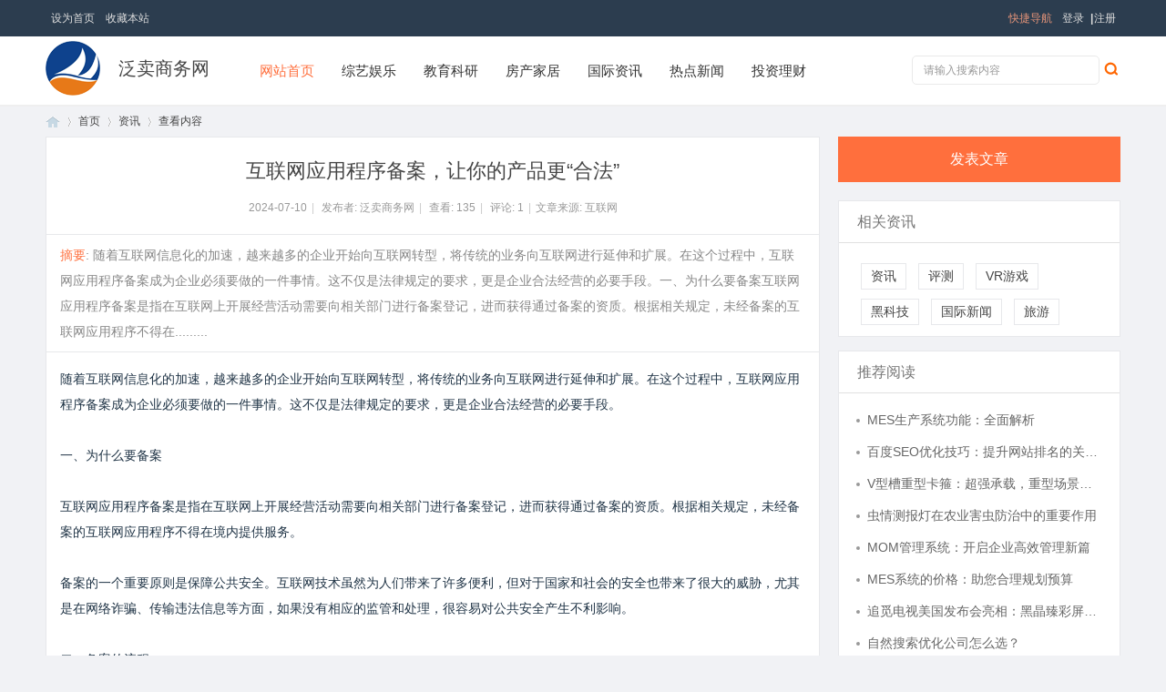

--- FILE ---
content_type: text/html; charset=UTF8
request_url: http://www.netank.com.cn/20240710/30224167.html
body_size: 6369
content:
  <!DOCTYPE html PUBLIC "-//W3C//DTD XHTML 1.0 Transitional//EN" "http://www.w3.org/TR/xhtml1/DTD/xhtml1-transitional.dtd">
<html xmlns="http://www.w3.org/1999/xhtml">
<head>
<meta http-equiv="X-UA-Compatible" content="IE=edge">
<meta http-equiv="Content-Type" content="text/html; charset=utf-8" />
<title>互联网应用程序备案，让你的产品更“合法”_泛卖商务网</title>

<meta name="keywords" content="互联网应用程序备案，让你的产品更“合法”" />
<meta name="description" content="随着互联网信息化的加速，越来越多的企业开始向互联网转型，将传统的业务向互联网进行延伸和扩展。在这个过程中，互联网应用程序备案成为企业必须要做的一件事情。这不仅是法律规定的要求，更是企业合法经营的必要手段。一、为什么要备案互联网应用程序备案是指在互联网上开展经营活动需要向相关部门进行备案登记，进而获得通过备案的资质。根据相关规定，未经备案的互联网应用程序不得在... " />
<meta name="MSSmartTagsPreventParsing" content="True" />
<meta http-equiv="MSThemeCompatible" content="Yes" />
<base href="/Public/Home/T06/" />
<link rel="stylesheet" type="text/css" href="/Public/Home/T06/css/page.css" />
<link rel="stylesheet" type="text/css" href="/Public/Home/T06/css/common.css" />
<link rel="stylesheet" type="text/css" href="/Public/Home/T06/css/portal_index.css" />
<link rel="stylesheet" type="text/css" href="/Public/Home/T06/css/portal_list.css" />
<link rel="stylesheet" type="text/css" href="/Public/Home/T06/css/portal_view.css" />
<script src="/Public/Home/T06/js/jquery-1.10.2.min.js" type="text/javascript"></script>
<script src="/Public/Home/T06/js/main.js" type="text/javascript"></script>
<script>setTimeout("echo.init({offset:8,throttle:0})",160);</script>
<script src="js/bootstrap.min.js" type="text/javascript"></script>
<script language="javascript" type="text/javascript">
         function killErrors() {
              return true;
            }
         window.onerror = killErrors;
   </script>

<script type="text/javascript">var STYLEID = '8', STATICURL = 'static/', IMGDIR = 'template/h2o_10_cnmo/images/common', VERHASH = 'cS2', charset = 'gbk', discuz_uid = '0', cookiepre = 'Q7d4_2132_', cookiedomain = '', cookiepath = '/', showusercard = '1', attackevasive = '0', disallowfloat = 'newthread', creditnotice = '1|威望|,2|金钱|,3|贡献|', defaultstyle = '', REPORTURL = 'aHR0cDovLzEyMi4xMTQuMTU4Ljk2L2RlbW8vY25tby9wb3J0YWwucGhw', SITEURL = 'http://122.114.158.96/demo/cnmo/', JSPATH = 'static/js/', CSSPATH = 'data/cache/style_', DYNAMICURL = '';</script>
<script src="/Public/Home/T06/js/common.js" type="text/javascript"></script>
</head>

<body id="nv_portal" class="pg_index" onkeydown="if(event.keyCode==27) return false;">
<div id="append_parent"></div><div id="ajaxwaitid"></div>

<div id="h2o_bar">
   <div class="wp cl">
<div class="left_menu z"><a>设为首页</a><a>收藏本站</a>	
 
         
         
         
</div>
<div class="right_menu y"><div id="mulogin">
   <a>登录</a>
   <span class="or">|</span>
   <a>注册</a>
</div>

<a style="color: #E9967A;">快捷导航</a>

</div>	

</div>
  </div><div id="qmenu_menu" class="p_pop blk" style="display: none;">
<div class="ptm pbw hm">
请 <a class="xi2"><strong>登录</strong></a> 后使用快捷导航<br>没有帐号？<a class="xi2 xw1">立即注册</a>
</div>
<div id="fjump_menu" class="btda"></div></div>


<div class="h2o_mu_hd">
    
<div class="h2o_nav">

<div class="wp cl"><div class="h2o_ad_logo"> 
<img style="float: left;width: 60px;height: 60px;" src="/Public/Home/T06/picture/logo.png" border="0" />
<a href="/" style="float:left;font-size:20px;margin-left: 10px;margin-top:20px;">泛卖商务网</a>
</div>

    <div class="h2o_nv z">
        <ul> 
        
        <li class="a" id="mn_portal" ><a href="/" hidefocus="true"  >网站首页</a></li> 
<li><a href="http://www.netank.com.cn/list/1.html" hidefocus="true">综艺娱乐</a></li><li><a href="http://www.netank.com.cn/list/2.html" hidefocus="true">教育科研</a></li><li><a href="http://www.netank.com.cn/list/3.html" hidefocus="true">房产家居</a></li><li><a href="http://www.netank.com.cn/list/4.html" hidefocus="true">国际资讯</a></li><li><a href="http://www.netank.com.cn/list/5.html" hidefocus="true">热点新闻</a></li><li><a href="http://www.netank.com.cn/list/6.html" hidefocus="true">投资理财</a></li> 

        </ul>	
		
</div><div class="h2o_sousuo cl">
<form method="post" autocomplete="off" action="" target="_blank">
        <div class="h2o_sousuo_type">
        	<a hidefocus="true">搜索</a>
        </div>
        <div class="h2o_sousuo_txt">
        	<input type="text" name="srchtxt" id="scbar_txt" value="请输入搜索内容" autocomplete="off" />
        </div>
        <div class="h2o_sousuo_btn">
        	<button type="submit" name="searchsubmit" value="true"></button>
        </div>

</form>
</div>
</div>
</div>


  

<div id="wp" class="wp">
<style type="text/css">
.tedt { border: 1px solid #E7E8EB; }
</style>

<script src="/Public/Home/T06/js/forum_viewthread.js" type="text/javascript"></script>

<script type="text/javascript">zoomstatus = parseInt(1), imagemaxwidth = '600', aimgcount = new Array();</script>

<div id="pt" class="bm cl">

<div class="z">

<a href="/" class="nvhm" title="首页">首页</a> <em>&rsaquo;</em>

<a href="/">首页</a> <em>&rsaquo;</em>
<a>资讯</a> <em>&rsaquo;</em>

查看内容

</div>

</div>

<style id="diy_style" type="text/css"></style>

<div class="wp">

<!--[diy=diy1]--><div id="diy1" class="area"></div><!--[/diy]-->

</div>

<div id="ct" class="ct2 wp cl h2o_ab_p_wzview">

<div class="mn">

<div class="bm vw" style="border: 1px solid #E7E8EB;">

<div class="h hm">

<h1>互联网应用程序备案，让你的产品更“合法”</h1>

<p class="xg1">

2024-07-10<span class="pipe">|</span>

发布者: 泛卖商务网<span class="pipe">|</span>

查看: <em id="_viewnum">135</em><span class="pipe">|</span>

评论: <em id="_commentnum">1</em><span class="pipe">|</span>文章来源: 互联网

</p>

</div>

<!--[diy=diysummarytop]--><div id="diysummarytop" class="area"></div><!--[/diy]-->

<div class="s"><div><strong>摘要</strong>: 随着互联网信息化的加速，越来越多的企业开始向互联网转型，将传统的业务向互联网进行延伸和扩展。在这个过程中，互联网应用程序备案成为企业必须要做的一件事情。这不仅是法律规定的要求，更是企业合法经营的必要手段。一、为什么要备案互联网应用程序备案是指在互联网上开展经营活动需要向相关部门进行备案登记，进而获得通过备案的资质。根据相关规定，未经备案的互联网应用程序不得在.........</div></div>
<!--[diy=diysummarybottom]--><div id="diysummarybottom" class="area"></div><!--[/diy]-->

<div class="d">

<!--[diy=diycontenttop]--><div id="diycontenttop" class="area"></div><!--[/diy]-->

<table cellpadding="0" cellspacing="0" class="vwtb"><tr><td id="article_content">


<p>
	<span style="color:#213547;font-family:"font-size:medium;background-color:#F7FBFF;">随着互联网信息化的加速，越来越多的企业开始向互联网转型，将传统的业务向互联网进行延伸和扩展。在这个过程中，互联网应用程序备案成为企业必须要做的一件事情。这不仅是法律规定的要求，更是企业合法经营的必要手段。</span><br />
<br />
<span style="color:#213547;font-family:"font-size:medium;background-color:#F7FBFF;">一、为什么要备案</span><br />
<br />
<span style="color:#213547;font-family:"font-size:medium;background-color:#F7FBFF;">互联网应用程序备案是指在互联网上开展经营活动需要向相关部门进行备案登记，进而获得通过备案的资质。根据相关规定，未经备案的互联网应用程序不得在境内提供服务。</span><br />
<br />
<span style="color:#213547;font-family:"font-size:medium;background-color:#F7FBFF;">备案的一个重要原则是保障公共安全。互联网技术虽然为人们带来了许多便利，但对于国家和社会的安全也带来了很大的威胁，尤其是在网络诈骗、传输违法信息等方面，如果没有相应的监管和处理，很容易对公共安全产生不利影响。</span><br />
<br />
<span style="color:#213547;font-family:"font-size:medium;background-color:#F7FBFF;">二、备案的流程</span><br />
<br />
<span style="color:#213547;font-family:"font-size:medium;background-color:#F7FBFF;">互联网应用程序备案的流程比较繁琐，但相对来说比较标准化，主要流程包括：</span><br />
<br />
<span style="color:#213547;font-family:"font-size:medium;background-color:#F7FBFF;">1.选择公证机构，确认备案所需材料；</span><br />
<br />
<span style="color:#213547;font-family:"font-size:medium;background-color:#F7FBFF;">2.网站信息自查；</span><br />
<br />
<span style="color:#213547;font-family:"font-size:medium;background-color:#F7FBFF;">3.平台审核，公证机构审核；</span><br />
<br />
<span style="color:#213547;font-family:"font-size:medium;background-color:#F7FBFF;">4.提交申请并缴纳备案费用；</span><br />
<br />
<span style="color:#213547;font-family:"font-size:medium;background-color:#F7FBFF;">5.等候备案通过。</span><br />
<br />
<span style="color:#213547;font-family:"font-size:medium;background-color:#F7FBFF;">请注意，备案需要提供的材料和流程在不同的地区和不同的类型的应用程序中可能会有所不同。因此，在进行备案前，必须准确了解自己需要备案的内容和地区相关要求，以免相应的疏漏，导致备案失败。</span><br />
<br />
<span style="color:#213547;font-family:"font-size:medium;background-color:#F7FBFF;">三、备案的优势</span><br />
<br />
<span style="color:#213547;font-family:"font-size:medium;background-color:#F7FBFF;">互联网应用程序备案不只是为了遵守法规，对于企业来说还有许多好处，包括：</span><br />
<br />
<span style="color:#213547;font-family:"font-size:medium;background-color:#F7FBFF;">1.提高企业市场竞争力。</span><br />
<br />
<span style="color:#213547;font-family:"font-size:medium;background-color:#F7FBFF;">通过备案，企业可以获得合法经营的资质，提高了向用户提供服务的安全性和可信度，从而增强了企业的市场竞争力。</span><br />
<br />
<span style="color:#213547;font-family:"font-size:medium;background-color:#F7FBFF;">2.提升用户体验。</span><br />
<br />
<span style="color:#213547;font-family:"font-size:medium;background-color:#F7FBFF;">合法、安全、稳定的互联网应用程序是吸引用户并提升用户体验的关键。通过备案，企业可以提供合法、安全、稳定的服务，为用户提供更好的用户体验。</span><br />
<br />
<span style="color:#213547;font-family:"font-size:medium;background-color:#F7FBFF;">3.防止运营风险。</span><br />
<br />
<span style="color:#213547;font-family:"font-size:medium;background-color:#F7FBFF;">互联网应用程序备案有助于防止运营风险，包括避免因为安全问题而面临的日益严峻的侵权和赔偿等问题，进一步保护企业的合法权益。</span><br />
<br />
<span style="color:#213547;font-family:"font-size:medium;background-color:#F7FBFF;">四、结语</span><br />
<br />
<span style="color:#213547;font-family:"font-size:medium;background-color:#F7FBFF;">互联网应用程序备案虽然繁琐，但作为企业合法经营的必要手段，它不仅能够从法律层面保障企业的安全和合法，还能提升企业的市场竞争力，提高用户体验，防止运营风险，其重要性不言而喻。因此，企业在开展互联网业务时，务必要认真对待备案工作，确保自己的产品和服务“合法授权”，更好地服务于广大用户。</span><br />
</p>
<p>
	内容来源于网安加&nbsp; &nbsp;<a href="https://www.cwasp.cn/news/581.html" target="_blank">https://www.cwasp.cn/news/581.html</a>
</p><img src="/Public/Home/images/jubao.jpg" />
<br>


</td></tr></table>



<!--[diy=diycontentbottom]--><div id="diycontentbottom" class="area"></div><!--[/diy]-->

<script src="js/home.js" type="text/javascript"></script>



<!--[diy=diycontentclickbottom]--><div id="diycontentclickbottom" class="area"></div><!--[/diy]-->

</div>



<div id="click_div"><table cellpadding="0" cellspacing="0" class="atd">
<tr><td>

<img src="/Public/Home/T06/picture/xianhua.gif" alt="" /><br />鲜花
</td>
<td>

<img src="/Public/Home/T06/picture/woshou.gif" alt="" /><br />握手
</td>
<td>

<img src="/Public/Home/T06/picture/leiren.gif" alt="" /><br />雷人
</td>
<td>

<img src="/Public/Home/T06/picture/luguo.gif" alt="" /><br />路过
</td>
<td>

<img src="/Public/Home/T06/picture/jidan.gif" alt="" /><br />鸡蛋
</td>
</tr>
</table>
<script type="text/javascript">
function errorhandle_clickhandle(message, values) {
if(values['id']) {
showCreditPrompt();
show_click(values['idtype'], values['id'], values['clickid']);
}
}
</script>

</div>

<div class="o cl ptm pbm" style="margin-top: 20px;">



<div class="viem_share" style=" margin: 0;padding: 0;">
 <div class="bdsharebuttonbox z">
  <a class="bds_tsina" data-cmd="tsina" title="分享到新浪微博"></a>				   		   
  <a class="bds_weixin" data-cmd="weixin" title="分享到微信"></a>
  <a class="bds_qzone" data-cmd="qzone" title="分享到QQ空间"></a>	
  <a class="bds_more" data-cmd="more"></a>
 </div>
        
      <script>window._bd_share_config={"common":{"bdSnsKey":{},"bdText":"","bdMini":"2","bdMiniList":["mshare","qzone","kaixin001","tieba","sqq"],"bdPic":"","bdStyle":"0","bdSize":"16"},"share":{}};with(document)0[(getElementsByTagName('head')[0]||body).appendChild(createElement('script')).src='http://bdimg.share.baidu.com/static/api/js/share.js?v=89860593.js?cdnversion='+~(-new Date()/36e5)];</script>
             
<span class="pipe z" style=" margin: 5px 5px 0 0;">|</span>

         <a class="k_favorite z">收藏</a>       

   </div>


         <div class="ptm">




<a class="oshr">分享</a>


<a class="oshr oivt">邀请</a>


</div>
</div>

<div class="pren pbm cl">

<em>下一篇：<a title="《纪念碑谷2》神作归来 这几款游戏同样不容错过">《纪念碑谷2》神作归来 这几款游戏同样不容错过</a></em>				

</div>

</div>

<!--[diy=diycontentrelatetop]--><div id="diycontentrelatetop" class="area"></div><!--[/diy]-->
<!--[diy=diycontentrelate]--><div id="diycontentrelate" class="area"></div><!--[/diy]-->

<div id="comment" class="bm" style="border: 1px solid #E7E8EB;">
<div class="bm_h cl">
<h3 class="z">最新评论(1)</h3>
</div>
<div id="comment_ul" class="bm_c">


<form id="cform" name="cform" action="" method="post" autocomplete="off">

<div class="tedt">

<div class="area">

<textarea name="message" rows="3" placeholder="我来说两句..." class="pt" ></textarea>

</div>

</div>

<div class="h2o_ab_ptn cl">


<button type="submit" name="commentsubmit_btn" id="commentsubmit_btn" value="true" class="pn y"><strong>评论</strong></button>


</div>

</form>

</div>

</div>
<!--[diy=diycontentcomment]--><div id="diycontentcomment" class="area"></div><!--[/diy]-->

</div>


<div class="sd sd_allbox">
     
<div class="post_sign">
     <a>发表文章</a>
</div>
        
<div class="h2o_diy_box cl">
   <div class="h2o_diy_p12">
       <div class="h2o_diy_tit">相关资讯</div>
       <ul class="h2o_diy_about"><a>资讯</a>
<a>评测</a>
<a>VR游戏</a>
<a>黑科技</a>
<a>国际新闻</a>
<a>旅游</a>
   </ul>
</div>
</div>
 
<div class="h2o_diy_box cl">
<!--[diy=diyforumlisthot]--><div id="diyforumlisthot" class="area"><div id="framezk830Y" class="cl_frame_bm frame move-span cl frame-1"><div id="framezk830Y_left" class="column frame-1-c"><div id="framezk830Y_left_temp" class="move-span temp"></div><div id="portal_block_239" class="cl_block_bm block move-span"><div id="portal_block_239_content" class="dxb_bc"><div class="h2o_diy_p12">
<div class="h2o_diy_tit">推荐阅读</div>

<ul class="h2o_diy_tuijian">
<li><i></i><a href="http://www.netank.com.cn/20260118/06039583.html" target="_blank">MES生产系统功能：全面解析</a></li><li><i></i><a href="http://www.netank.com.cn/20260117/87534336.html" target="_blank">百度SEO优化技巧：提升网站排名的关键策略</a></li><li><i></i><a href="http://www.netank.com.cn/20260117/62172421.html" target="_blank">V型槽重型卡箍：超强承载，重型场景稳固保障</a></li><li><i></i><a href="http://www.netank.com.cn/20260117/30095099.html" target="_blank">虫情测报灯在农业害虫防治中的重要作用</a></li><li><i></i><a href="http://www.netank.com.cn/20260117/81470933.html" target="_blank">MOM管理系统：开启企业高效管理新篇</a></li><li><i></i><a href="http://www.netank.com.cn/20260117/50331146.html" target="_blank">MES系统的价格：助您合理规划预算</a></li><li><i></i><a href="http://www.netank.com.cn/20260116/89324022.html" target="_blank">追觅电视美国发布会亮相：黑晶臻彩屏+AI，解锁未来教室新场景</a></li><li><i></i><a href="http://www.netank.com.cn/20260116/44043670.html" target="_blank">自然搜索优化公司怎么选？</a></li><li><i></i><a href="http://www.netank.com.cn/20260116/39103336.html" target="_blank">智能卫浴的时代变革与未来趋势</a></li><li><i></i><a href="http://www.netank.com.cn/20260116/78064094.html" target="_blank">2026免疫细胞储存机构推荐！上海细胞治疗集团引领细胞行业优质之选</a></li></ul>


</div></div></div></div></div></div><!--[/diy]-->
    </div>



<div class="h2o_diy_box cl">
<!--[diy=diy2]--><div id="diy2" class="area"></div><!--[/diy]-->
</div>		

</div>


</div>


<div class="wp mtn">

<!--[diy=diy3]--><div id="diy3" class="area"></div><!--[/diy]-->

</div>

<input type="hidden" id="portalview" value="1">

</div></div>



<div id="ft" class="cl">

<div class="wp">
<div id="flk" class="y">
<p>
<a><img src="/Public/Home/T06/picture/site_qq.jpg" alt="QQ" /></a><span class="pipe">|</span><a>Archiver</a><span class="pipe">|</span><a>手机版</a><span class="pipe">|</span><a>小黑屋</a><span class="pipe">|</span><strong><a>泛卖商务网</a></strong>
&nbsp;<a ><img src="/Public/Home/T06/picture/security.png"></a></p>
</div>
<div id="frt" class="z">
<p>Powered by <strong>泛卖商务网</strong> <em>X3.2</em>&nbsp;&nbsp;&copy; 2015-2020 泛卖商务网版权所有</p>
</div></div>
</div>
<script src="/Public/Home/T06/js/home.js" type="text/javascript"></script>
<div id="h2o-scroll">
<a id="h2o-scrollTop" class="scroll" title="返回顶部"></a>
</div>
</html>